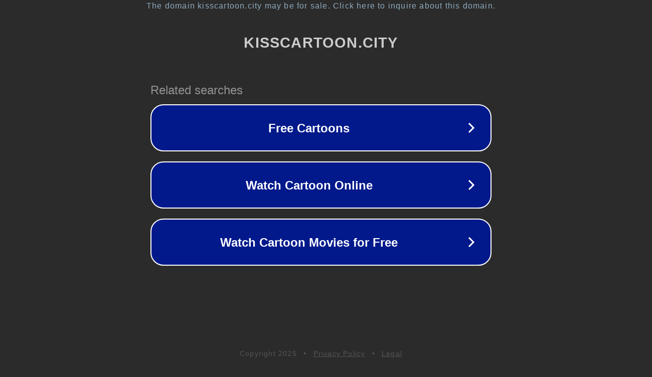

--- FILE ---
content_type: text/html; charset=utf-8
request_url: https://kisscartoon.city/movie/amphibia-season-2-wp8tjflcvi/
body_size: 1098
content:
<!doctype html>
<html data-adblockkey="MFwwDQYJKoZIhvcNAQEBBQADSwAwSAJBANDrp2lz7AOmADaN8tA50LsWcjLFyQFcb/P2Txc58oYOeILb3vBw7J6f4pamkAQVSQuqYsKx3YzdUHCvbVZvFUsCAwEAAQ==_Q6MZXHIFB5rQ+Yc8G8rexSaCgzCSkyWfa9Af84YkDuNVIVdJ7iCZBSNBdTbtmuPUb8SWcNI6UD3uhxnXEDFyaQ==" lang="en" style="background: #2B2B2B;">
<head>
    <meta charset="utf-8">
    <meta name="viewport" content="width=device-width, initial-scale=1">
    <link rel="icon" href="[data-uri]">
    <link rel="preconnect" href="https://www.google.com" crossorigin>
</head>
<body>
<div id="target" style="opacity: 0"></div>
<script>window.park = "[base64]";</script>
<script src="/bHskJwVzN.js"></script>
</body>
</html>
